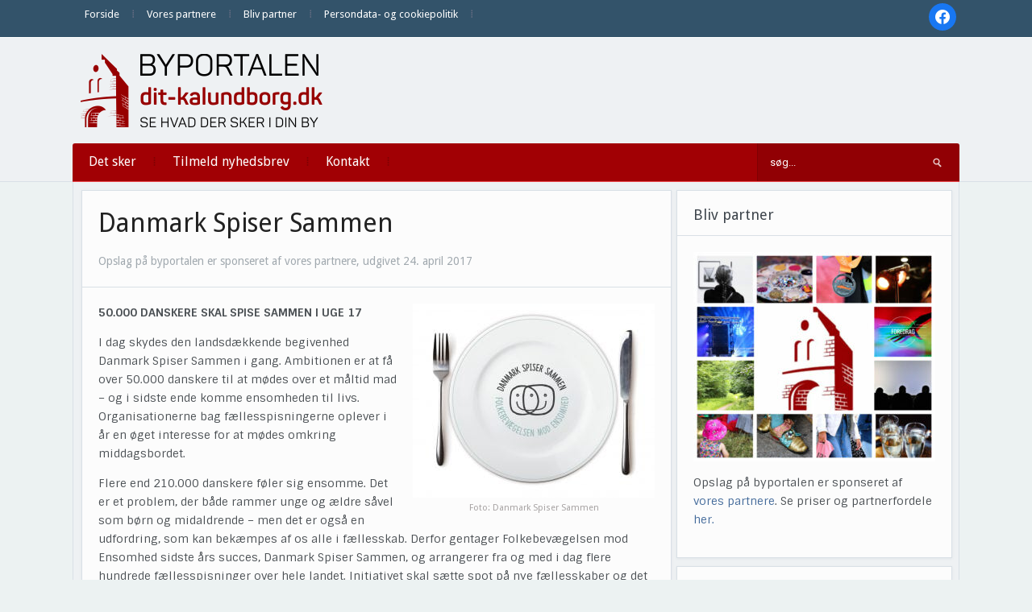

--- FILE ---
content_type: text/html; charset=UTF-8
request_url: https://dit-kalundborg.dk/danmark-spiser-sammen/
body_size: 17089
content:
<!DOCTYPE html>
<html xmlns="http://www.w3.org/1999/xhtml" lang="da-DK">
<head>
    <meta http-equiv="Content-Type" content="text/html; charset=UTF-8" />
    <meta http-equiv="X-UA-Compatible" content="IE=edge,chrome=1">
    <meta name="viewport" content="width=device-width, initial-scale=1.0">

    
    <link rel="pingback" href="https://dit-kalundborg.dk/xmlrpc.php" />

    <title>Danmark Spiser Sammen | Dit Kalundborg</title>
<meta name='robots' content='max-image-preview:large' />
<link rel='dns-prefetch' href='//fonts.googleapis.com' />
<link rel='dns-prefetch' href='//fonts.gstatic.com' />
<link rel='dns-prefetch' href='//ajax.googleapis.com' />
<link rel='dns-prefetch' href='//apis.google.com' />
<link rel='dns-prefetch' href='//google-analytics.com' />
<link rel='dns-prefetch' href='//www.google-analytics.com' />
<link rel='dns-prefetch' href='//ssl.google-analytics.com' />
<link rel='dns-prefetch' href='//youtube.com' />
<link rel='dns-prefetch' href='//s.gravatar.com' />
<link rel='dns-prefetch' href='//hb.wpmucdn.com' />
<link href='//hb.wpmucdn.com' rel='preconnect' />
<link href='http://fonts.googleapis.com' rel='preconnect' />
<link href='//fonts.gstatic.com' crossorigin='' rel='preconnect' />
<link rel="alternate" type="application/rss+xml" title="Dit Kalundborg &raquo; Feed" href="https://dit-kalundborg.dk/feed/" />
<link rel="alternate" type="application/rss+xml" title="Dit Kalundborg &raquo;-kommentar-feed" href="https://dit-kalundborg.dk/comments/feed/" />
<link rel="alternate" type="application/rss+xml" title="Dit Kalundborg &raquo; Danmark Spiser Sammen-kommentar-feed" href="https://dit-kalundborg.dk/danmark-spiser-sammen/feed/" />
<link rel="alternate" title="oEmbed (JSON)" type="application/json+oembed" href="https://dit-kalundborg.dk/wp-json/oembed/1.0/embed?url=https%3A%2F%2Fdit-kalundborg.dk%2Fdanmark-spiser-sammen%2F" />
<link rel="alternate" title="oEmbed (XML)" type="text/xml+oembed" href="https://dit-kalundborg.dk/wp-json/oembed/1.0/embed?url=https%3A%2F%2Fdit-kalundborg.dk%2Fdanmark-spiser-sammen%2F&#038;format=xml" />
<style id='wp-img-auto-sizes-contain-inline-css' type='text/css'>
img:is([sizes=auto i],[sizes^="auto," i]){contain-intrinsic-size:3000px 1500px}
/*# sourceURL=wp-img-auto-sizes-contain-inline-css */
</style>
<link rel='stylesheet' id='pt-cv-public-style-css' href='https://hb.wpmucdn.com/dit-kalundborg.dk/bffe90b5-c77f-4388-9225-43a36d8ebd26.css' type='text/css' media='all' />
<style id='wp-emoji-styles-inline-css' type='text/css'>

	img.wp-smiley, img.emoji {
		display: inline !important;
		border: none !important;
		box-shadow: none !important;
		height: 1em !important;
		width: 1em !important;
		margin: 0 0.07em !important;
		vertical-align: -0.1em !important;
		background: none !important;
		padding: 0 !important;
	}
/*# sourceURL=wp-emoji-styles-inline-css */
</style>
<style id='wp-block-library-inline-css' type='text/css'>
:root{--wp-block-synced-color:#7a00df;--wp-block-synced-color--rgb:122,0,223;--wp-bound-block-color:var(--wp-block-synced-color);--wp-editor-canvas-background:#ddd;--wp-admin-theme-color:#007cba;--wp-admin-theme-color--rgb:0,124,186;--wp-admin-theme-color-darker-10:#006ba1;--wp-admin-theme-color-darker-10--rgb:0,107,160.5;--wp-admin-theme-color-darker-20:#005a87;--wp-admin-theme-color-darker-20--rgb:0,90,135;--wp-admin-border-width-focus:2px}@media (min-resolution:192dpi){:root{--wp-admin-border-width-focus:1.5px}}.wp-element-button{cursor:pointer}:root .has-very-light-gray-background-color{background-color:#eee}:root .has-very-dark-gray-background-color{background-color:#313131}:root .has-very-light-gray-color{color:#eee}:root .has-very-dark-gray-color{color:#313131}:root .has-vivid-green-cyan-to-vivid-cyan-blue-gradient-background{background:linear-gradient(135deg,#00d084,#0693e3)}:root .has-purple-crush-gradient-background{background:linear-gradient(135deg,#34e2e4,#4721fb 50%,#ab1dfe)}:root .has-hazy-dawn-gradient-background{background:linear-gradient(135deg,#faaca8,#dad0ec)}:root .has-subdued-olive-gradient-background{background:linear-gradient(135deg,#fafae1,#67a671)}:root .has-atomic-cream-gradient-background{background:linear-gradient(135deg,#fdd79a,#004a59)}:root .has-nightshade-gradient-background{background:linear-gradient(135deg,#330968,#31cdcf)}:root .has-midnight-gradient-background{background:linear-gradient(135deg,#020381,#2874fc)}:root{--wp--preset--font-size--normal:16px;--wp--preset--font-size--huge:42px}.has-regular-font-size{font-size:1em}.has-larger-font-size{font-size:2.625em}.has-normal-font-size{font-size:var(--wp--preset--font-size--normal)}.has-huge-font-size{font-size:var(--wp--preset--font-size--huge)}.has-text-align-center{text-align:center}.has-text-align-left{text-align:left}.has-text-align-right{text-align:right}.has-fit-text{white-space:nowrap!important}#end-resizable-editor-section{display:none}.aligncenter{clear:both}.items-justified-left{justify-content:flex-start}.items-justified-center{justify-content:center}.items-justified-right{justify-content:flex-end}.items-justified-space-between{justify-content:space-between}.screen-reader-text{border:0;clip-path:inset(50%);height:1px;margin:-1px;overflow:hidden;padding:0;position:absolute;width:1px;word-wrap:normal!important}.screen-reader-text:focus{background-color:#ddd;clip-path:none;color:#444;display:block;font-size:1em;height:auto;left:5px;line-height:normal;padding:15px 23px 14px;text-decoration:none;top:5px;width:auto;z-index:100000}html :where(.has-border-color){border-style:solid}html :where([style*=border-top-color]){border-top-style:solid}html :where([style*=border-right-color]){border-right-style:solid}html :where([style*=border-bottom-color]){border-bottom-style:solid}html :where([style*=border-left-color]){border-left-style:solid}html :where([style*=border-width]){border-style:solid}html :where([style*=border-top-width]){border-top-style:solid}html :where([style*=border-right-width]){border-right-style:solid}html :where([style*=border-bottom-width]){border-bottom-style:solid}html :where([style*=border-left-width]){border-left-style:solid}html :where(img[class*=wp-image-]){height:auto;max-width:100%}:where(figure){margin:0 0 1em}html :where(.is-position-sticky){--wp-admin--admin-bar--position-offset:var(--wp-admin--admin-bar--height,0px)}@media screen and (max-width:600px){html :where(.is-position-sticky){--wp-admin--admin-bar--position-offset:0px}}

/*# sourceURL=wp-block-library-inline-css */
</style><style id='global-styles-inline-css' type='text/css'>
:root{--wp--preset--aspect-ratio--square: 1;--wp--preset--aspect-ratio--4-3: 4/3;--wp--preset--aspect-ratio--3-4: 3/4;--wp--preset--aspect-ratio--3-2: 3/2;--wp--preset--aspect-ratio--2-3: 2/3;--wp--preset--aspect-ratio--16-9: 16/9;--wp--preset--aspect-ratio--9-16: 9/16;--wp--preset--color--black: #000000;--wp--preset--color--cyan-bluish-gray: #abb8c3;--wp--preset--color--white: #ffffff;--wp--preset--color--pale-pink: #f78da7;--wp--preset--color--vivid-red: #cf2e2e;--wp--preset--color--luminous-vivid-orange: #ff6900;--wp--preset--color--luminous-vivid-amber: #fcb900;--wp--preset--color--light-green-cyan: #7bdcb5;--wp--preset--color--vivid-green-cyan: #00d084;--wp--preset--color--pale-cyan-blue: #8ed1fc;--wp--preset--color--vivid-cyan-blue: #0693e3;--wp--preset--color--vivid-purple: #9b51e0;--wp--preset--gradient--vivid-cyan-blue-to-vivid-purple: linear-gradient(135deg,rgb(6,147,227) 0%,rgb(155,81,224) 100%);--wp--preset--gradient--light-green-cyan-to-vivid-green-cyan: linear-gradient(135deg,rgb(122,220,180) 0%,rgb(0,208,130) 100%);--wp--preset--gradient--luminous-vivid-amber-to-luminous-vivid-orange: linear-gradient(135deg,rgb(252,185,0) 0%,rgb(255,105,0) 100%);--wp--preset--gradient--luminous-vivid-orange-to-vivid-red: linear-gradient(135deg,rgb(255,105,0) 0%,rgb(207,46,46) 100%);--wp--preset--gradient--very-light-gray-to-cyan-bluish-gray: linear-gradient(135deg,rgb(238,238,238) 0%,rgb(169,184,195) 100%);--wp--preset--gradient--cool-to-warm-spectrum: linear-gradient(135deg,rgb(74,234,220) 0%,rgb(151,120,209) 20%,rgb(207,42,186) 40%,rgb(238,44,130) 60%,rgb(251,105,98) 80%,rgb(254,248,76) 100%);--wp--preset--gradient--blush-light-purple: linear-gradient(135deg,rgb(255,206,236) 0%,rgb(152,150,240) 100%);--wp--preset--gradient--blush-bordeaux: linear-gradient(135deg,rgb(254,205,165) 0%,rgb(254,45,45) 50%,rgb(107,0,62) 100%);--wp--preset--gradient--luminous-dusk: linear-gradient(135deg,rgb(255,203,112) 0%,rgb(199,81,192) 50%,rgb(65,88,208) 100%);--wp--preset--gradient--pale-ocean: linear-gradient(135deg,rgb(255,245,203) 0%,rgb(182,227,212) 50%,rgb(51,167,181) 100%);--wp--preset--gradient--electric-grass: linear-gradient(135deg,rgb(202,248,128) 0%,rgb(113,206,126) 100%);--wp--preset--gradient--midnight: linear-gradient(135deg,rgb(2,3,129) 0%,rgb(40,116,252) 100%);--wp--preset--font-size--small: 13px;--wp--preset--font-size--medium: 20px;--wp--preset--font-size--large: 36px;--wp--preset--font-size--x-large: 42px;--wp--preset--spacing--20: 0.44rem;--wp--preset--spacing--30: 0.67rem;--wp--preset--spacing--40: 1rem;--wp--preset--spacing--50: 1.5rem;--wp--preset--spacing--60: 2.25rem;--wp--preset--spacing--70: 3.38rem;--wp--preset--spacing--80: 5.06rem;--wp--preset--shadow--natural: 6px 6px 9px rgba(0, 0, 0, 0.2);--wp--preset--shadow--deep: 12px 12px 50px rgba(0, 0, 0, 0.4);--wp--preset--shadow--sharp: 6px 6px 0px rgba(0, 0, 0, 0.2);--wp--preset--shadow--outlined: 6px 6px 0px -3px rgb(255, 255, 255), 6px 6px rgb(0, 0, 0);--wp--preset--shadow--crisp: 6px 6px 0px rgb(0, 0, 0);}:where(.is-layout-flex){gap: 0.5em;}:where(.is-layout-grid){gap: 0.5em;}body .is-layout-flex{display: flex;}.is-layout-flex{flex-wrap: wrap;align-items: center;}.is-layout-flex > :is(*, div){margin: 0;}body .is-layout-grid{display: grid;}.is-layout-grid > :is(*, div){margin: 0;}:where(.wp-block-columns.is-layout-flex){gap: 2em;}:where(.wp-block-columns.is-layout-grid){gap: 2em;}:where(.wp-block-post-template.is-layout-flex){gap: 1.25em;}:where(.wp-block-post-template.is-layout-grid){gap: 1.25em;}.has-black-color{color: var(--wp--preset--color--black) !important;}.has-cyan-bluish-gray-color{color: var(--wp--preset--color--cyan-bluish-gray) !important;}.has-white-color{color: var(--wp--preset--color--white) !important;}.has-pale-pink-color{color: var(--wp--preset--color--pale-pink) !important;}.has-vivid-red-color{color: var(--wp--preset--color--vivid-red) !important;}.has-luminous-vivid-orange-color{color: var(--wp--preset--color--luminous-vivid-orange) !important;}.has-luminous-vivid-amber-color{color: var(--wp--preset--color--luminous-vivid-amber) !important;}.has-light-green-cyan-color{color: var(--wp--preset--color--light-green-cyan) !important;}.has-vivid-green-cyan-color{color: var(--wp--preset--color--vivid-green-cyan) !important;}.has-pale-cyan-blue-color{color: var(--wp--preset--color--pale-cyan-blue) !important;}.has-vivid-cyan-blue-color{color: var(--wp--preset--color--vivid-cyan-blue) !important;}.has-vivid-purple-color{color: var(--wp--preset--color--vivid-purple) !important;}.has-black-background-color{background-color: var(--wp--preset--color--black) !important;}.has-cyan-bluish-gray-background-color{background-color: var(--wp--preset--color--cyan-bluish-gray) !important;}.has-white-background-color{background-color: var(--wp--preset--color--white) !important;}.has-pale-pink-background-color{background-color: var(--wp--preset--color--pale-pink) !important;}.has-vivid-red-background-color{background-color: var(--wp--preset--color--vivid-red) !important;}.has-luminous-vivid-orange-background-color{background-color: var(--wp--preset--color--luminous-vivid-orange) !important;}.has-luminous-vivid-amber-background-color{background-color: var(--wp--preset--color--luminous-vivid-amber) !important;}.has-light-green-cyan-background-color{background-color: var(--wp--preset--color--light-green-cyan) !important;}.has-vivid-green-cyan-background-color{background-color: var(--wp--preset--color--vivid-green-cyan) !important;}.has-pale-cyan-blue-background-color{background-color: var(--wp--preset--color--pale-cyan-blue) !important;}.has-vivid-cyan-blue-background-color{background-color: var(--wp--preset--color--vivid-cyan-blue) !important;}.has-vivid-purple-background-color{background-color: var(--wp--preset--color--vivid-purple) !important;}.has-black-border-color{border-color: var(--wp--preset--color--black) !important;}.has-cyan-bluish-gray-border-color{border-color: var(--wp--preset--color--cyan-bluish-gray) !important;}.has-white-border-color{border-color: var(--wp--preset--color--white) !important;}.has-pale-pink-border-color{border-color: var(--wp--preset--color--pale-pink) !important;}.has-vivid-red-border-color{border-color: var(--wp--preset--color--vivid-red) !important;}.has-luminous-vivid-orange-border-color{border-color: var(--wp--preset--color--luminous-vivid-orange) !important;}.has-luminous-vivid-amber-border-color{border-color: var(--wp--preset--color--luminous-vivid-amber) !important;}.has-light-green-cyan-border-color{border-color: var(--wp--preset--color--light-green-cyan) !important;}.has-vivid-green-cyan-border-color{border-color: var(--wp--preset--color--vivid-green-cyan) !important;}.has-pale-cyan-blue-border-color{border-color: var(--wp--preset--color--pale-cyan-blue) !important;}.has-vivid-cyan-blue-border-color{border-color: var(--wp--preset--color--vivid-cyan-blue) !important;}.has-vivid-purple-border-color{border-color: var(--wp--preset--color--vivid-purple) !important;}.has-vivid-cyan-blue-to-vivid-purple-gradient-background{background: var(--wp--preset--gradient--vivid-cyan-blue-to-vivid-purple) !important;}.has-light-green-cyan-to-vivid-green-cyan-gradient-background{background: var(--wp--preset--gradient--light-green-cyan-to-vivid-green-cyan) !important;}.has-luminous-vivid-amber-to-luminous-vivid-orange-gradient-background{background: var(--wp--preset--gradient--luminous-vivid-amber-to-luminous-vivid-orange) !important;}.has-luminous-vivid-orange-to-vivid-red-gradient-background{background: var(--wp--preset--gradient--luminous-vivid-orange-to-vivid-red) !important;}.has-very-light-gray-to-cyan-bluish-gray-gradient-background{background: var(--wp--preset--gradient--very-light-gray-to-cyan-bluish-gray) !important;}.has-cool-to-warm-spectrum-gradient-background{background: var(--wp--preset--gradient--cool-to-warm-spectrum) !important;}.has-blush-light-purple-gradient-background{background: var(--wp--preset--gradient--blush-light-purple) !important;}.has-blush-bordeaux-gradient-background{background: var(--wp--preset--gradient--blush-bordeaux) !important;}.has-luminous-dusk-gradient-background{background: var(--wp--preset--gradient--luminous-dusk) !important;}.has-pale-ocean-gradient-background{background: var(--wp--preset--gradient--pale-ocean) !important;}.has-electric-grass-gradient-background{background: var(--wp--preset--gradient--electric-grass) !important;}.has-midnight-gradient-background{background: var(--wp--preset--gradient--midnight) !important;}.has-small-font-size{font-size: var(--wp--preset--font-size--small) !important;}.has-medium-font-size{font-size: var(--wp--preset--font-size--medium) !important;}.has-large-font-size{font-size: var(--wp--preset--font-size--large) !important;}.has-x-large-font-size{font-size: var(--wp--preset--font-size--x-large) !important;}
/*# sourceURL=global-styles-inline-css */
</style>

<style id='classic-theme-styles-inline-css' type='text/css'>
/*! This file is auto-generated */
.wp-block-button__link{color:#fff;background-color:#32373c;border-radius:9999px;box-shadow:none;text-decoration:none;padding:calc(.667em + 2px) calc(1.333em + 2px);font-size:1.125em}.wp-block-file__button{background:#32373c;color:#fff;text-decoration:none}
/*# sourceURL=/wp-includes/css/classic-themes.min.css */
</style>
<link rel='stylesheet' id='zoom-theme-utils-css-css' href='https://hb.wpmucdn.com/dit-kalundborg.dk/4fb6a86e-5bee-441c-919d-c99135e91382.css' type='text/css' media='all' />
<link rel='stylesheet' id='alpha-style-css' href='https://hb.wpmucdn.com/dit-kalundborg.dk/5384e1ad-7ee1-4113-861c-43cfa7435599.css' type='text/css' media='all' />
<link rel='stylesheet' id='media-queries-css' href='https://hb.wpmucdn.com/dit-kalundborg.dk/2e72f248-eb0e-41ea-9272-fad2c51a64ba.css' type='text/css' media='all' />
<link rel='stylesheet' id='dashicons-css' href='https://hb.wpmucdn.com/dit-kalundborg.dk/d10e36cc-f81a-48f9-81ab-2c75eb11020d.css' type='text/css' media='all' />
<link rel='stylesheet' id='google-fonts-css' href='https://fonts.googleapis.com/css?family=Roboto%3A400%2C700%7CSintony%3A400%2C700&#038;ver=6.9' type='text/css' media='all' />
<link rel='stylesheet' id='wpzoom-social-icons-socicon-css' href='https://hb.wpmucdn.com/dit-kalundborg.dk/bf44c4d8-5269-446b-9980-4f923aee201e.css' type='text/css' media='all' />
<link rel='stylesheet' id='wpzoom-social-icons-genericons-css' href='https://hb.wpmucdn.com/dit-kalundborg.dk/d9798d8b-7791-4791-be5c-ecc27436587b.css' type='text/css' media='all' />
<link rel='stylesheet' id='wpzoom-social-icons-academicons-css' href='https://hb.wpmucdn.com/dit-kalundborg.dk/c9358ce5-be31-48b3-8403-ce93761fbc75.css' type='text/css' media='all' />
<link rel='stylesheet' id='wpzoom-social-icons-font-awesome-3-css' href='https://hb.wpmucdn.com/dit-kalundborg.dk/5cd9c89f-acbb-41c3-b4b0-006a1620569b.css' type='text/css' media='all' />
<link rel='stylesheet' id='wpzoom-social-icons-styles-css' href='https://hb.wpmucdn.com/dit-kalundborg.dk/21e27d1f-752f-4d52-997d-7cc91eb01602.css' type='text/css' media='all' />
<link rel='stylesheet' id='wpzoom-theme-css' href='https://dit-kalundborg.dk/wp-content/themes/alpha/styles/default.css' type='text/css' media='all' />
<link rel='preload' as='font'  id='wpzoom-social-icons-font-academicons-woff2-css' href='https://dit-kalundborg.dk/wp-content/plugins/social-icons-widget-by-wpzoom/assets/font/academicons.woff2?v=1.9.2'  type='font/woff2' crossorigin />
<link rel='preload' as='font'  id='wpzoom-social-icons-font-fontawesome-3-woff2-css' href='https://dit-kalundborg.dk/wp-content/plugins/social-icons-widget-by-wpzoom/assets/font/fontawesome-webfont.woff2?v=4.7.0'  type='font/woff2' crossorigin />
<link rel='preload' as='font'  id='wpzoom-social-icons-font-genericons-woff-css' href='https://dit-kalundborg.dk/wp-content/plugins/social-icons-widget-by-wpzoom/assets/font/Genericons.woff'  type='font/woff' crossorigin />
<link rel='preload' as='font'  id='wpzoom-social-icons-font-socicon-woff2-css' href='https://dit-kalundborg.dk/wp-content/plugins/social-icons-widget-by-wpzoom/assets/font/socicon.woff2?v=4.5.4'  type='font/woff2' crossorigin />
<!--n2css--><!--n2js--><script type="text/javascript" src="https://hb.wpmucdn.com/dit-kalundborg.dk/a02a2d9e-4f88-4c8e-9b47-c1a6abdd4549.js" id="jquery-core-js"></script>
<script type="text/javascript" src="https://hb.wpmucdn.com/dit-kalundborg.dk/705d5c7b-56df-4eb3-9eed-93c67433a702.js" id="jquery-migrate-js"></script>
<link rel="https://api.w.org/" href="https://dit-kalundborg.dk/wp-json/" /><link rel="alternate" title="JSON" type="application/json" href="https://dit-kalundborg.dk/wp-json/wp/v2/posts/9550" /><link rel="EditURI" type="application/rsd+xml" title="RSD" href="https://dit-kalundborg.dk/xmlrpc.php?rsd" />
<link rel='shortlink' href='https://dit-kalundborg.dk/?p=9550' />
<script type="text/javascript">
(function(url){
	if(/(?:Chrome\/26\.0\.1410\.63 Safari\/537\.31|WordfenceTestMonBot)/.test(navigator.userAgent)){ return; }
	var addEvent = function(evt, handler) {
		if (window.addEventListener) {
			document.addEventListener(evt, handler, false);
		} else if (window.attachEvent) {
			document.attachEvent('on' + evt, handler);
		}
	};
	var removeEvent = function(evt, handler) {
		if (window.removeEventListener) {
			document.removeEventListener(evt, handler, false);
		} else if (window.detachEvent) {
			document.detachEvent('on' + evt, handler);
		}
	};
	var evts = 'contextmenu dblclick drag dragend dragenter dragleave dragover dragstart drop keydown keypress keyup mousedown mousemove mouseout mouseover mouseup mousewheel scroll'.split(' ');
	var logHuman = function() {
		if (window.wfLogHumanRan) { return; }
		window.wfLogHumanRan = true;
		var wfscr = document.createElement('script');
		wfscr.type = 'text/javascript';
		wfscr.async = true;
		wfscr.src = url + '&r=' + Math.random();
		(document.getElementsByTagName('head')[0]||document.getElementsByTagName('body')[0]).appendChild(wfscr);
		for (var i = 0; i < evts.length; i++) {
			removeEvent(evts[i], logHuman);
		}
	};
	for (var i = 0; i < evts.length; i++) {
		addEvent(evts[i], logHuman);
	}
})('//dit-kalundborg.dk/?wordfence_lh=1&hid=F901A1BA3B90EDA6CDC76B920D716AC6');
</script><!-- WPZOOM Theme / Framework -->
<meta name="generator" content="Alpha 2.1.9" />
<meta name="generator" content="WPZOOM Framework 2.0.9" />
<style type="text/css">@import url("https://fonts.googleapis.com/css?family=Droid+Sans:r,b|Droid+Sans:r,b|Droid+Sans:r,b|Droid+Sans:r,b|Droid+Sans:r,b|Droid+Sans:r,b|Droid+Sans:r,b");
body{background-color:#ECF2F2;}
#menu{background:#A10004;}
body{font-family: 'Droid Sans';}#logo h1 a{font-family: 'Droid Sans';}#slider #slidemain .slide_content h2{font-family: 'Droid Sans';}.left-col h2, .right-col h4{font-family: 'Droid Sans';}.archiveposts h2{font-family: 'Droid Sans';}h1.title{font-family: 'Droid Sans';}.widget h3.title{font-family: 'Droid Sans';}</style>
<script type="text/javascript">document.write('<style type="text/css">.tabber{display:none;}</style>');</script><!-- SEO meta tags powered by SmartCrawl https://wpmudev.com/project/smartcrawl-wordpress-seo/ -->
<meta name="description" content="50.000 DANSKERE SKAL SPISE SAMMEN I UGE 17" />
<script type="application/ld+json">{"@context":"https:\/\/schema.org","@graph":[{"@type":"Organization","@id":"https:\/\/dit-kalundborg.dk\/#schema-publishing-organization","url":"https:\/\/dit-kalundborg.dk","name":"Dit Kalundborg"},{"@type":"WebSite","@id":"https:\/\/dit-kalundborg.dk\/#schema-website","url":"https:\/\/dit-kalundborg.dk","name":"Dit Kalundborg","encoding":"UTF-8","potentialAction":{"@type":"SearchAction","target":"https:\/\/dit-kalundborg.dk\/search\/{search_term_string}\/","query-input":"required name=search_term_string"}},{"@type":"BreadcrumbList","@id":"https:\/\/dit-kalundborg.dk\/danmark-spiser-sammen?page&name=danmark-spiser-sammen\/#breadcrumb","itemListElement":[{"@type":"ListItem","position":1,"name":"Home","item":"https:\/\/dit-kalundborg.dk"},{"@type":"ListItem","position":2,"name":"Ikke kategoriseret","item":"https:\/\/dit-kalundborg.dk\/category\/ikke-kategoriseret\/"},{"@type":"ListItem","position":3,"name":"Danmark Spiser Sammen"}]},{"@type":"Person","@id":"https:\/\/dit-kalundborg.dk\/author\/signe\/#schema-author","name":"Signe","url":"https:\/\/dit-kalundborg.dk\/author\/signe\/"},{"@type":"WebPage","@id":"https:\/\/dit-kalundborg.dk\/danmark-spiser-sammen\/#schema-webpage","isPartOf":{"@id":"https:\/\/dit-kalundborg.dk\/#schema-website"},"publisher":{"@id":"https:\/\/dit-kalundborg.dk\/#schema-publishing-organization"},"url":"https:\/\/dit-kalundborg.dk\/danmark-spiser-sammen\/"},{"@type":"Article","mainEntityOfPage":{"@id":"https:\/\/dit-kalundborg.dk\/danmark-spiser-sammen\/#schema-webpage"},"author":{"@id":"https:\/\/dit-kalundborg.dk\/author\/signe\/#schema-author"},"publisher":{"@id":"https:\/\/dit-kalundborg.dk\/#schema-publishing-organization"},"dateModified":"2017-04-24T19:35:02","datePublished":"2017-04-24T19:35:02","headline":"Danmark Spiser Sammen | Dit Kalundborg","description":"50.000 DANSKERE SKAL SPISE SAMMEN I UGE 17","name":"Danmark Spiser Sammen","image":{"@type":"ImageObject","@id":"https:\/\/dit-kalundborg.dk\/danmark-spiser-sammen\/#schema-article-image","url":"https:\/\/dit-kalundborg.dk\/wp-content\/uploads\/2017\/04\/Danmark-Spiser-Sammen-02.jpg","height":950,"width":1181,"caption":"Foto: Danmark Spiser  Sammen"},"thumbnailUrl":"https:\/\/dit-kalundborg.dk\/wp-content\/uploads\/2017\/04\/Danmark-Spiser-Sammen-02.jpg"}]}</script>
<meta property="og:type" content="article" />
<meta property="og:url" content="https://dit-kalundborg.dk/danmark-spiser-sammen/" />
<meta property="og:title" content="Danmark Spiser Sammen | Dit Kalundborg" />
<meta property="og:description" content="50.000 DANSKERE SKAL SPISE SAMMEN I UGE 17" />
<meta property="og:image" content="https://dit-kalundborg.dk/wp-content/uploads/2017/04/Danmark-Spiser-Sammen-02.jpg" />
<meta property="og:image:width" content="1181" />
<meta property="og:image:height" content="950" />
<meta property="article:published_time" content="2017-04-24T19:35:02" />
<meta property="article:author" content="Signe" />
<!-- /SEO -->
<link rel="icon" href="https://dit-kalundborg.dk/wp-content/uploads/2016/05/cropped-ByPortalerneFavicon-32x32.png" sizes="32x32" />
<link rel="icon" href="https://dit-kalundborg.dk/wp-content/uploads/2016/05/cropped-ByPortalerneFavicon-192x192.png" sizes="192x192" />
<link rel="apple-touch-icon" href="https://dit-kalundborg.dk/wp-content/uploads/2016/05/cropped-ByPortalerneFavicon-180x180.png" />
<meta name="msapplication-TileImage" content="https://dit-kalundborg.dk/wp-content/uploads/2016/05/cropped-ByPortalerneFavicon-270x270.png" />
		<style type="text/css" id="wp-custom-css">
			
/* slider fix */
#slidemain .flex-control-nav {
    margin: 30px 0 20px;
    padding: 20px 0 10px;
    position: initial;
}
#slidemain .flex-control-paging li a.flex-active {
    background: #fff;
    opacity: 0.8;
    cursor: default;
}
#slidemain .flex-direction-nav a:before{
    display: none
}
#slidemain .flex-direction-nav a {
    width: 22px;
    height: 16px;
	  color: rgba(0,0,0,.0);
    text-shadow: none
}
		</style>
		<link rel='stylesheet' id='mailpoet_public-css' href='https://hb.wpmucdn.com/dit-kalundborg.dk/97caff04-93a9-4009-816b-a3bd73285be6.css' type='text/css' media='all' />
<link rel='stylesheet' id='mailpoet_custom_fonts_0-css' href='https://fonts.googleapis.com/css?family=Abril+FatFace%3A400%2C400i%2C700%2C700i%7CAlegreya%3A400%2C400i%2C700%2C700i%7CAlegreya+Sans%3A400%2C400i%2C700%2C700i%7CAmatic+SC%3A400%2C400i%2C700%2C700i%7CAnonymous+Pro%3A400%2C400i%2C700%2C700i%7CArchitects+Daughter%3A400%2C400i%2C700%2C700i%7CArchivo%3A400%2C400i%2C700%2C700i%7CArchivo+Narrow%3A400%2C400i%2C700%2C700i%7CAsap%3A400%2C400i%2C700%2C700i%7CBarlow%3A400%2C400i%2C700%2C700i%7CBioRhyme%3A400%2C400i%2C700%2C700i%7CBonbon%3A400%2C400i%2C700%2C700i%7CCabin%3A400%2C400i%2C700%2C700i%7CCairo%3A400%2C400i%2C700%2C700i%7CCardo%3A400%2C400i%2C700%2C700i%7CChivo%3A400%2C400i%2C700%2C700i%7CConcert+One%3A400%2C400i%2C700%2C700i%7CCormorant%3A400%2C400i%2C700%2C700i%7CCrimson+Text%3A400%2C400i%2C700%2C700i%7CEczar%3A400%2C400i%2C700%2C700i%7CExo+2%3A400%2C400i%2C700%2C700i%7CFira+Sans%3A400%2C400i%2C700%2C700i%7CFjalla+One%3A400%2C400i%2C700%2C700i%7CFrank+Ruhl+Libre%3A400%2C400i%2C700%2C700i%7CGreat+Vibes%3A400%2C400i%2C700%2C700i&#038;ver=6.9' type='text/css' media='all' />
<link rel='stylesheet' id='mailpoet_custom_fonts_1-css' href='https://fonts.googleapis.com/css?family=Heebo%3A400%2C400i%2C700%2C700i%7CIBM+Plex%3A400%2C400i%2C700%2C700i%7CInconsolata%3A400%2C400i%2C700%2C700i%7CIndie+Flower%3A400%2C400i%2C700%2C700i%7CInknut+Antiqua%3A400%2C400i%2C700%2C700i%7CInter%3A400%2C400i%2C700%2C700i%7CKarla%3A400%2C400i%2C700%2C700i%7CLibre+Baskerville%3A400%2C400i%2C700%2C700i%7CLibre+Franklin%3A400%2C400i%2C700%2C700i%7CMontserrat%3A400%2C400i%2C700%2C700i%7CNeuton%3A400%2C400i%2C700%2C700i%7CNotable%3A400%2C400i%2C700%2C700i%7CNothing+You+Could+Do%3A400%2C400i%2C700%2C700i%7CNoto+Sans%3A400%2C400i%2C700%2C700i%7CNunito%3A400%2C400i%2C700%2C700i%7COld+Standard+TT%3A400%2C400i%2C700%2C700i%7COxygen%3A400%2C400i%2C700%2C700i%7CPacifico%3A400%2C400i%2C700%2C700i%7CPoppins%3A400%2C400i%2C700%2C700i%7CProza+Libre%3A400%2C400i%2C700%2C700i%7CPT+Sans%3A400%2C400i%2C700%2C700i%7CPT+Serif%3A400%2C400i%2C700%2C700i%7CRakkas%3A400%2C400i%2C700%2C700i%7CReenie+Beanie%3A400%2C400i%2C700%2C700i%7CRoboto+Slab%3A400%2C400i%2C700%2C700i&#038;ver=6.9' type='text/css' media='all' />
<link rel='stylesheet' id='mailpoet_custom_fonts_2-css' href='https://fonts.googleapis.com/css?family=Ropa+Sans%3A400%2C400i%2C700%2C700i%7CRubik%3A400%2C400i%2C700%2C700i%7CShadows+Into+Light%3A400%2C400i%2C700%2C700i%7CSpace+Mono%3A400%2C400i%2C700%2C700i%7CSpectral%3A400%2C400i%2C700%2C700i%7CSue+Ellen+Francisco%3A400%2C400i%2C700%2C700i%7CTitillium+Web%3A400%2C400i%2C700%2C700i%7CUbuntu%3A400%2C400i%2C700%2C700i%7CVarela%3A400%2C400i%2C700%2C700i%7CVollkorn%3A400%2C400i%2C700%2C700i%7CWork+Sans%3A400%2C400i%2C700%2C700i%7CYatra+One%3A400%2C400i%2C700%2C700i&#038;ver=6.9' type='text/css' media='all' />
<link rel='stylesheet' id='metaslider-nivo-slider-css' href='https://hb.wpmucdn.com/dit-kalundborg.dk/61029c63-cfdf-40e3-9400-e0917d105e99.css' type='text/css' media='all' property='stylesheet' />
<link rel='stylesheet' id='metaslider-public-css' href='https://hb.wpmucdn.com/dit-kalundborg.dk/178e39ff-9ba9-4543-9312-ef022223330f.css' type='text/css' media='all' property='stylesheet' />
<style id='metaslider-public-inline-css' type='text/css'>
@media only screen and (max-width: 767px) { .hide-arrows-smartphone .flex-direction-nav, .hide-navigation-smartphone .flex-control-paging, .hide-navigation-smartphone .flex-control-nav, .hide-navigation-smartphone .filmstrip, .hide-slideshow-smartphone, .metaslider-hidden-content.hide-smartphone{ display: none!important; }}@media only screen and (min-width : 768px) and (max-width: 1023px) { .hide-arrows-tablet .flex-direction-nav, .hide-navigation-tablet .flex-control-paging, .hide-navigation-tablet .flex-control-nav, .hide-navigation-tablet .filmstrip, .hide-slideshow-tablet, .metaslider-hidden-content.hide-tablet{ display: none!important; }}@media only screen and (min-width : 1024px) and (max-width: 1439px) { .hide-arrows-laptop .flex-direction-nav, .hide-navigation-laptop .flex-control-paging, .hide-navigation-laptop .flex-control-nav, .hide-navigation-laptop .filmstrip, .hide-slideshow-laptop, .metaslider-hidden-content.hide-laptop{ display: none!important; }}@media only screen and (min-width : 1440px) { .hide-arrows-desktop .flex-direction-nav, .hide-navigation-desktop .flex-control-paging, .hide-navigation-desktop .flex-control-nav, .hide-navigation-desktop .filmstrip, .hide-slideshow-desktop, .metaslider-hidden-content.hide-desktop{ display: none!important; }}
@media only screen and (max-width: 767px) { .hide-arrows-smartphone .flex-direction-nav, .hide-navigation-smartphone .flex-control-paging, .hide-navigation-smartphone .flex-control-nav, .hide-navigation-smartphone .filmstrip, .hide-slideshow-smartphone, .metaslider-hidden-content.hide-smartphone{ display: none!important; }}@media only screen and (min-width : 768px) and (max-width: 1023px) { .hide-arrows-tablet .flex-direction-nav, .hide-navigation-tablet .flex-control-paging, .hide-navigation-tablet .flex-control-nav, .hide-navigation-tablet .filmstrip, .hide-slideshow-tablet, .metaslider-hidden-content.hide-tablet{ display: none!important; }}@media only screen and (min-width : 1024px) and (max-width: 1439px) { .hide-arrows-laptop .flex-direction-nav, .hide-navigation-laptop .flex-control-paging, .hide-navigation-laptop .flex-control-nav, .hide-navigation-laptop .filmstrip, .hide-slideshow-laptop, .metaslider-hidden-content.hide-laptop{ display: none!important; }}@media only screen and (min-width : 1440px) { .hide-arrows-desktop .flex-direction-nav, .hide-navigation-desktop .flex-control-paging, .hide-navigation-desktop .flex-control-nav, .hide-navigation-desktop .filmstrip, .hide-slideshow-desktop, .metaslider-hidden-content.hide-desktop{ display: none!important; }}
@media only screen and (max-width: 767px) { .hide-arrows-smartphone .flex-direction-nav, .hide-navigation-smartphone .flex-control-paging, .hide-navigation-smartphone .flex-control-nav, .hide-navigation-smartphone .filmstrip, .hide-slideshow-smartphone, .metaslider-hidden-content.hide-smartphone{ display: none!important; }}@media only screen and (min-width : 768px) and (max-width: 1023px) { .hide-arrows-tablet .flex-direction-nav, .hide-navigation-tablet .flex-control-paging, .hide-navigation-tablet .flex-control-nav, .hide-navigation-tablet .filmstrip, .hide-slideshow-tablet, .metaslider-hidden-content.hide-tablet{ display: none!important; }}@media only screen and (min-width : 1024px) and (max-width: 1439px) { .hide-arrows-laptop .flex-direction-nav, .hide-navigation-laptop .flex-control-paging, .hide-navigation-laptop .flex-control-nav, .hide-navigation-laptop .filmstrip, .hide-slideshow-laptop, .metaslider-hidden-content.hide-laptop{ display: none!important; }}@media only screen and (min-width : 1440px) { .hide-arrows-desktop .flex-direction-nav, .hide-navigation-desktop .flex-control-paging, .hide-navigation-desktop .flex-control-nav, .hide-navigation-desktop .filmstrip, .hide-slideshow-desktop, .metaslider-hidden-content.hide-desktop{ display: none!important; }}
@media only screen and (max-width: 767px) { .hide-arrows-smartphone .flex-direction-nav, .hide-navigation-smartphone .flex-control-paging, .hide-navigation-smartphone .flex-control-nav, .hide-navigation-smartphone .filmstrip, .hide-slideshow-smartphone, .metaslider-hidden-content.hide-smartphone{ display: none!important; }}@media only screen and (min-width : 768px) and (max-width: 1023px) { .hide-arrows-tablet .flex-direction-nav, .hide-navigation-tablet .flex-control-paging, .hide-navigation-tablet .flex-control-nav, .hide-navigation-tablet .filmstrip, .hide-slideshow-tablet, .metaslider-hidden-content.hide-tablet{ display: none!important; }}@media only screen and (min-width : 1024px) and (max-width: 1439px) { .hide-arrows-laptop .flex-direction-nav, .hide-navigation-laptop .flex-control-paging, .hide-navigation-laptop .flex-control-nav, .hide-navigation-laptop .filmstrip, .hide-slideshow-laptop, .metaslider-hidden-content.hide-laptop{ display: none!important; }}@media only screen and (min-width : 1440px) { .hide-arrows-desktop .flex-direction-nav, .hide-navigation-desktop .flex-control-paging, .hide-navigation-desktop .flex-control-nav, .hide-navigation-desktop .filmstrip, .hide-slideshow-desktop, .metaslider-hidden-content.hide-desktop{ display: none!important; }}
/*# sourceURL=metaslider-public-inline-css */
</style>
<link rel='stylesheet' id='metaslider-nivo-slider-default-css' href='https://hb.wpmucdn.com/dit-kalundborg.dk/77b01eeb-c5f8-4a47-ba29-918290bb81cf.css' type='text/css' media='all' property='stylesheet' />
</head>
<body class="wp-singular post-template-default single single-post postid-9550 single-format-standard wp-theme-alpha metaslider-plugin">

    <header id="header">

        <div id="menutop">
            <div class="inner-wrap">

                
                    <a class="btn_menu" id="toggle-top" href="#"></a>

                    <div id="topmenu-wrap">

                        <ul id="topmenu" class="dropdown"><li id="menu-item-3079" class="menu-item menu-item-type-custom menu-item-object-custom menu-item-home menu-item-3079"><a href="https://dit-kalundborg.dk/">Forside</a></li>
<li id="menu-item-2642" class="menu-item menu-item-type-post_type menu-item-object-page menu-item-2642"><a href="https://dit-kalundborg.dk/vores-partnere/">Vores partnere</a></li>
<li id="menu-item-47" class="menu-item menu-item-type-post_type menu-item-object-page menu-item-47"><a href="https://dit-kalundborg.dk/bliv-partner/">Bliv partner</a></li>
<li id="menu-item-615686" class="menu-item menu-item-type-post_type menu-item-object-page menu-item-615686"><a href="https://dit-kalundborg.dk/persondata-og-cookiepolitik/">Persondata- og cookiepolitik</a></li>
</ul>
                    </div>

                
                                    <div id="navsocial">

                        <div id="zoom-social-icons-widget-3" class="widget zoom-social-icons-widget"><h3 class="title">Følg os</h3>
		
<ul class="zoom-social-icons-list zoom-social-icons-list--with-canvas zoom-social-icons-list--round zoom-social-icons-list--no-labels">

		
				<li class="zoom-social_icons-list__item">
		<a class="zoom-social_icons-list__link" href="https://www.facebook.com/byportalenkalundborg/" target="_blank" title="Facebook" >
									
						<span class="screen-reader-text">facebook</span>
			
						<span class="zoom-social_icons-list-span social-icon socicon socicon-facebook" data-hover-rule="background-color" data-hover-color="#1877F2" style="background-color : #1877F2; font-size: 18px; padding:8px" ></span>
			
					</a>
	</li>

	
</ul>

		<div class="clear"></div></div>
                    </div>
                
                <div class="clear"></div>

            </div><!-- /.inner-wrap -->

        </div><!-- /#menutop -->

        <div class="inner-wrap header-wrap">

            <div id="logo">
                
                <a href="https://dit-kalundborg.dk" title="Se hvad der sker i din by">
                                            <img src="https://dit-kalundborg.dk/wp-content/uploads/2015/07/kalundborg.png" alt="Dit Kalundborg" />
                                    </a>

                            </div><!-- / #logo -->


            
            <div class="clear"></div>


            <div id="menu">

                <a class="btn_menu" id="toggle-main" href="#"></a>

                <div id="menu-wrap">

                    <ul id="mainmenu" class="dropdown"><li id="menu-item-2490" class="menu-item menu-item-type-custom menu-item-object-custom menu-item-2490"><a href="https://dit-kalundborg.dk/kultunaut">Det sker</a></li>
<li id="menu-item-615687" class="menu-item menu-item-type-post_type menu-item-object-page menu-item-615687"><a href="https://dit-kalundborg.dk/nyhedsbrev/">Tilmeld nyhedsbrev</a></li>
<li id="menu-item-615688" class="menu-item menu-item-type-post_type menu-item-object-page menu-item-615688"><a href="https://dit-kalundborg.dk/kontakt/">Kontakt</a></li>
</ul>
                </div>

                <div id="search"> 
	<form method="get" id="searchform" action="https://dit-kalundborg.dk/">
		<input type="text" name="s" id="s" size="35" onblur="if (this.value == '') {this.value = 'søg...';}" onfocus="if (this.value == 'søg...') {this.value = '';}" value="søg..." class="text" />
		<input type="submit" id="searchsubmit" class="submit" value="Search" />
	</form>
</div>
                <div class="clear"></div>

            </div><!-- /#menu -->

        </div><!-- /.inner-wrap -->

    </header>

    
    <div class="container">
        <div class="content-wrap">
<div class="single-area">

	
		<div class="post-meta">

		 	<h1 class="title">
				<a href="https://dit-kalundborg.dk/danmark-spiser-sammen/" title="Permalink to Danmark Spiser Sammen" rel="bookmark">Danmark Spiser Sammen</a>
			</h1>

			  						Opslag på byportalen er sponseret af vores partnere, udgivet 24. april 2017			
		</div><!-- /.post-meta -->


		<div id="post-9550" class="clearfix post-wrap post-9550 post type-post status-publish format-standard has-post-thumbnail hentry category-ikke-kategoriseret">

			<div class="entry">
				<figure id="attachment_9548" aria-describedby="caption-attachment-9548" style="width: 300px" class="wp-caption alignright"><a href="http://dit-kalundborg.dk/wp-content/uploads/2017/04/Danmark-Spiser-Sammen-02.jpg"><img fetchpriority="high" decoding="async" class="size-medium wp-image-9548" src="http://dit-kalundborg.dk/wp-content/uploads/2017/04/Danmark-Spiser-Sammen-02-300x241.jpg" alt="" width="300" height="241" srcset="https://dit-kalundborg.dk/wp-content/uploads/2017/04/Danmark-Spiser-Sammen-02-300x241.jpg 300w, https://dit-kalundborg.dk/wp-content/uploads/2017/04/Danmark-Spiser-Sammen-02-768x618.jpg 768w, https://dit-kalundborg.dk/wp-content/uploads/2017/04/Danmark-Spiser-Sammen-02-1024x824.jpg 1024w, https://dit-kalundborg.dk/wp-content/uploads/2017/04/Danmark-Spiser-Sammen-02-600x483.jpg 600w, https://dit-kalundborg.dk/wp-content/uploads/2017/04/Danmark-Spiser-Sammen-02-68x55.jpg 68w, https://dit-kalundborg.dk/wp-content/uploads/2017/04/Danmark-Spiser-Sammen-02.jpg 1181w" sizes="(max-width: 300px) 100vw, 300px" /></a><figcaption id="caption-attachment-9548" class="wp-caption-text">Foto: Danmark Spiser Sammen</figcaption></figure>
<p><strong>50.000 DANSKERE SKAL SPISE SAMMEN I UGE 17 </strong></p>
<p>I dag skydes den landsdækkende begivenhed Danmark Spiser Sammen i gang. Ambitionen er at få over 50.000 danskere til at mødes over et måltid mad – og i sidste ende komme ensomheden til livs. Organisationerne bag fællesspisningerne oplever i år en øget interesse for at mødes omkring middagsbordet.</p>
<p>Flere end 210.000 danskere føler sig ensomme. Det er et problem, der både rammer unge og ældre såvel som børn og midaldrende – men det er også en udfordring, som kan bekæmpes af os alle i fællesskab. Derfor gentager Folkebevægelsen mod Ensomhed sidste års succes, Danmark Spiser Sammen, og arrangerer fra og med i dag flere hundrede fællesspisninger over hele landet. Initiativet skal sætte spot på nye fællesskaber og det sociale samvær omkring et måltid.</p>
<p>Allerede nu er der arrangeret mere end 600 fællesspisninger – og det er muligt for alle at tilmelde sig et arrangement eller selv oprette et fællesmåltid på hjemmesiden danmarkspisersammen.dk.</p>
<p>I morgen tirsdag den 25. april løber Danmark Spiser Sammens fem store flagskibsarrangementer i hhv. Aalborg, Aarhus, Esbjerg, København og Nyborg af stablen. Her deltager mellem 250 og 550 danskere i spisearrangementer, der også omfatter underholdning og andre aktiviteter.</p>
<p>&#8220;Vi oplever en massiv opbakning fra såvel vores over 70 medlemsorganisationer som andre organisationer og også helt almindelige danskere, der flittigt opretter nye spisearrangementer på vores hjemmeside. På nuværende tidspunkt er der allerede planlagt lige så mange spisearrangementer, som total set blev arrangeret sidste år. Så danskerne har virkelig taget initiativet til sig,&#8221; siger Marie Asserhøj, projektleder hos Folkebevægelsen mod Ensomhed.</p>
<p>Folkebevægelsen mod Ensomhed har i år som mål at skabe op mod 1.000 fællesspisninger og få over 50.000 danskere til at sætte sig sammen omkring et måltid &#8211; eller bare en kop kaffe &#8211; og danne nye relationer på tværs af generationer, kulturer og samfundslag. For at realisere kampen mod ensomhed støtter Nordea-fonden gennem tre år Danmark Spiser Sammen med i alt 9,6 mio. kr.</p>
<p>&#8220;Vores erfaringer fra sidste år viser, at det fælles måltid bragte danskerne tættere sammen og skabte nye venskaber og fællesskaber. Det har i dag resulteret i alt fra kaffeklubber, madklubber og meningsfuldt engagement i frivilligt arbejde – så det gør en konkret forskel,&#8221; siger Henrik Lehmann Andersen, direktør i Nordea-fonden.</p>
				<div class="clear"></div>

								<div class="clear"></div>

			</div><!-- / .entry -->
			<div class="clear"></div>

			
 	 	</div><!-- #post-9550 -->

		
		
		<div class="clear"></div>


		
	
</div><!-- /.single-area -->


<div id="sidebar">

		
	
	<div id="black-studio-tinymce-2" class="widget widget_black_studio_tinymce"><h3 class="title">Bliv partner</h3><div class="widget-content"><div class="textwidget"><p><a href="https://dit-kalundborg.dk/wp-content/uploads/2023/10/Kalender-Byportalen-jan-23-abw-1024x887.jpg"><img class="alignnone size-medium wp-image-587664" src="https://dit-kalundborg.dk/wp-content/uploads/2023/10/Kalender-Byportalen-jan-23-abw-1024x887-300x260.jpg" alt="" width="300" height="260" /></a></p>
<p>Opslag på byportalen er sponseret af <a href="https://dit-kalundborg.dk/vores-partnere/">vores partnere</a>. Se priser og partnerfordele <a href="http://dit-kalundborg.dk/bliv-partner/" target="_blank" rel="noopener">her.</a></p>
</div><div class="clear"></div></div></div>      <div id="mailpoet_form-2" class="widget widget_mailpoet_form">
  
      <h3 class="title">Tilmeld dig vores nyhedsbrev</h3><div class="widget-content">
  
  <div class="
    mailpoet_form_popup_overlay
      "></div>
  <div
    id="mailpoet_form_2"
    class="
      mailpoet_form
      mailpoet_form_widget
      mailpoet_form_position_
      mailpoet_form_animation_
    "
      >

    <style type="text/css">
     #mailpoet_form_2 .mailpoet_form {  }
#mailpoet_form_2 .mailpoet_column_with_background { padding: 10px; }
#mailpoet_form_2 .mailpoet_form_column:not(:first-child) { margin-left: 20px; }
#mailpoet_form_2 .mailpoet_paragraph { line-height: 20px; margin-bottom: 20px; }
#mailpoet_form_2 .mailpoet_segment_label, #mailpoet_form_2 .mailpoet_text_label, #mailpoet_form_2 .mailpoet_textarea_label, #mailpoet_form_2 .mailpoet_select_label, #mailpoet_form_2 .mailpoet_radio_label, #mailpoet_form_2 .mailpoet_checkbox_label, #mailpoet_form_2 .mailpoet_list_label, #mailpoet_form_2 .mailpoet_date_label { display: block; font-weight: normal; }
#mailpoet_form_2 .mailpoet_text, #mailpoet_form_2 .mailpoet_textarea, #mailpoet_form_2 .mailpoet_select, #mailpoet_form_2 .mailpoet_date_month, #mailpoet_form_2 .mailpoet_date_day, #mailpoet_form_2 .mailpoet_date_year, #mailpoet_form_2 .mailpoet_date { display: block; }
#mailpoet_form_2 .mailpoet_text, #mailpoet_form_2 .mailpoet_textarea { width: 200px; }
#mailpoet_form_2 .mailpoet_checkbox {  }
#mailpoet_form_2 .mailpoet_submit {  }
#mailpoet_form_2 .mailpoet_divider {  }
#mailpoet_form_2 .mailpoet_message {  }
#mailpoet_form_2 .mailpoet_form_loading { width: 30px; text-align: center; line-height: normal; }
#mailpoet_form_2 .mailpoet_form_loading > span { width: 5px; height: 5px; background-color: #5b5b5b; }#mailpoet_form_2{;}#mailpoet_form_2 .mailpoet_message {margin: 0; padding: 0 20px;}#mailpoet_form_2 .mailpoet_paragraph.last {margin-bottom: 0} @media (max-width: 500px) {#mailpoet_form_2 {background-image: none;}} @media (min-width: 500px) {#mailpoet_form_2 .last .mailpoet_paragraph:last-child {margin-bottom: 0}}  @media (max-width: 500px) {#mailpoet_form_2 .mailpoet_form_column:last-child .mailpoet_paragraph:last-child {margin-bottom: 0}} 
    </style>

    <form
      target="_self"
      method="post"
      action="https://dit-kalundborg.dk/wp-admin/admin-post.php?action=mailpoet_subscription_form"
      class="mailpoet_form mailpoet_form_form mailpoet_form_widget"
      novalidate
      data-delay=""
      data-exit-intent-enabled=""
      data-font-family=""
      data-cookie-expiration-time=""
    >
      <input type="hidden" name="data[form_id]" value="2" />
      <input type="hidden" name="token" value="5c860a46fa" />
      <input type="hidden" name="api_version" value="v1" />
      <input type="hidden" name="endpoint" value="subscribers" />
      <input type="hidden" name="mailpoet_method" value="subscribe" />

      <label class="mailpoet_hp_email_label" style="display: none !important;">Lad venligst dette felt stå tomt. <input type="email" name="data[email]"/></label><div class="mailpoet_paragraph"><label for="form_email_2" class="mailpoet_text_label"  data-automation-id="form_email_label" >E-mail <span class="mailpoet_required" aria-hidden="true">*</span></label><input type="email" autocomplete="email" class="mailpoet_text" id="form_email_2" name="data[form_field_NDMwNjAwN2JjYzk1X2VtYWls]" title="E-mail" value="" data-automation-id="form_email" data-parsley-errors-container=".mailpoet_error_qdauz" data-parsley-required="true" required aria-required="true" data-parsley-minlength="6" data-parsley-maxlength="150" data-parsley-type-message="Denne værdi burde være en valid e-mail." data-parsley-required-message="Dette felt er krævet"/><span class="mailpoet_error_qdauz"></span></div>
<div class="mailpoet_paragraph"><input type="submit" class="mailpoet_submit" value="Tilmeld!" data-automation-id="subscribe-submit-button" style="border-color:transparent;" /><span class="mailpoet_form_loading"><span class="mailpoet_bounce1"></span><span class="mailpoet_bounce2"></span><span class="mailpoet_bounce3"></span></span></div>

      <div class="mailpoet_message">
        <p class="mailpoet_validate_success"
                style="display:none;"
                >Tjek din indbakke eller spam mappe nu, for at bekræfte din tilmelding.
        </p>
        <p class="mailpoet_validate_error"
                style="display:none;"
                >        </p>
      </div>
    </form>

      </div>

      <div class="clear"></div></div></div>
  <div id="metaslider_widget-2" class="widget widget_metaslider_widget"><h3 class="title"><div class="empty"></div></h3><div class="widget-content"><div id="metaslider-id-19784" style="max-width: 500px;" class="ml-slider-3-104-0 metaslider metaslider-nivo metaslider-19784 ml-slider has-dots-nav ms-theme-default" role="region" aria-label="Pluspartnere" data-height="300" data-width="500">
    <div id="metaslider_container_19784">
        <div class='slider-wrapper theme-default'><div class='ribbon'></div><div id='metaslider_19784' class='nivoSlider'><a href="https://dit-kalundborg.dk/sevaerdigheder/kalundborg-museum/" target="_self"><img src="https://dit-kalundborg.dk/wp-content/uploads/2018/08/logo-museum-vestsjaelland-300x180.jpg" height="300" width="500" data-caption="Kalundborg Museum" title="logo-museum-vestsjaelland" alt="" class="slider-19784 slide-19785 msDefaultImage" /></a><a href="https://dit-kalundborg.dk/firmaer/musholm/" target="_self"><img src="https://dit-kalundborg.dk/wp-content/uploads/2018/08/musholm-lax-logo-300x180.png" height="300" width="500" title="musholm-lax-logo" alt="" class="slider-19784 slide-19787 msDefaultImage" /></a><a href="https://dit-kalundborg.dk/firmaer/snedker-toemrerfirmaet-fcl/" target="_self"><img src="https://dit-kalundborg.dk/wp-content/uploads/2020/04/fcl-entreprise-logo2-300x180.png" height="300" width="500" title="fcl entreprise logo2" alt="" class="slider-19784 slide-40806 msDefaultImage" /></a></div></div>
        
    </div>
</div><div class="clear"></div></div></div><div id="metaslider_widget-3" class="widget widget_metaslider_widget"><h3 class="title"><div class="empty"></div></h3><div class="widget-content"><div id="metaslider-id-19789" style="max-width: 500px;" class="ml-slider-3-104-0 metaslider metaslider-nivo metaslider-19789 ml-slider has-dots-nav ms-theme-default" role="region" aria-label="Partnere1" data-height="300" data-width="500">
    <div id="metaslider_container_19789">
        <div class='slider-wrapper theme-default'><div class='ribbon'></div><div id='metaslider_19789' class='nivoSlider'><a href="https://dit-kalundborg.dk/butikker/bedemand-berner/" target="_self"><img src="https://dit-kalundborg.dk/wp-content/uploads/2018/08/bedemand-berner-logo-300x180.png" height="300" width="500" title="bedemand-berner-logo" alt="" class="slider-19789 slide-19792 msDefaultImage" /></a><a href="https://dit-kalundborg.dk/firmaer/electricom/" target="_self"><img src="https://dit-kalundborg.dk/wp-content/uploads/2018/08/logo-electricom-300x180.png" height="300" width="500" data-caption="&lt;div&gt;Electricom&lt;/div&gt;" title="logo-electricom" alt="" class="slider-19789 slide-20156 msDefaultImage" /></a><a href="https://dit-kalundborg.dk/oplevelser/birkegaardens-haver/" target="_self"><img src="https://dit-kalundborg.dk/wp-content/uploads/2020/05/birkegaardens-haver-logo-300x180.png" height="300" width="500" title="birkegaardens haver logo" alt="" class="slider-19789 slide-41622 msDefaultImage" /></a></div></div>
        
    </div>
</div><div class="clear"></div></div></div><div id="metaslider_widget-5" class="widget widget_metaslider_widget"><h3 class="title"><div class="empty"></div></h3><div class="widget-content"><div id="metaslider-id-20157" style="max-width: 500px;" class="ml-slider-3-104-0 metaslider metaslider-nivo metaslider-20157 ml-slider has-dots-nav ms-theme-default" role="region" aria-label="Partnere2" data-height="300" data-width="500">
    <div id="metaslider_container_20157">
        <div class='slider-wrapper theme-default'><div class='ribbon'></div><div id='metaslider_20157' class='nivoSlider'><a href="https://dit-kalundborg.dk/uddannelser/friskolen-ubby/" target="_self"><img src="https://dit-kalundborg.dk/wp-content/uploads/2018/08/ubby-friskolen-300x180.png" height="300" width="500" title="ubby-friskolen" alt="" class="slider-20157 slide-20159 msDefaultImage" /></a><a href="https://dit-kalundborg.dk/firmaer/hoeng-gulvafslibning/" target="_self"><img src="https://dit-kalundborg.dk/wp-content/uploads/2018/08/logo-hong-gulv-300x180.png" height="300" width="500" title="logo-hong-gulv" alt="" class="slider-20157 slide-20161 msDefaultImage" /></a><a href="https://dit-kalundborg.dk/firmaer/hoengfejeren/" target="_self"><img src="https://dit-kalundborg.dk/wp-content/uploads/2018/08/hoengfejeren-logo-banner-300x180.png" height="300" width="500" title="hoengfejeren-logo-banner" alt="" class="slider-20157 slide-20163 msDefaultImage" /></a><a href="https://dit-kalundborg.dk/uddannelser/friskolen-idraetsefterskolen-ubby/" target="_self"><img src="https://dit-kalundborg.dk/wp-content/uploads/2018/08/ubby-efterskolen-logo-300x180.png" height="300" width="500" title="ubby-efterskolen logo" alt="" class="slider-20157 slide-20164 msDefaultImage" /></a><a href="https://dit-kalundborg.dk/firmaer/jyderupfejeren/" target="_self"><img src="https://dit-kalundborg.dk/wp-content/uploads/2017/08/jyderupfejeren9-500x300.jpg" height="300" width="500" data-caption="Jyderupfejeren" title="jyderupfejeren9" alt="" class="slider-20157 slide-20166 msDefaultImage" /></a></div></div>
        
    </div>
</div><div class="clear"></div></div></div><div id="metaslider_widget-6" class="widget widget_metaslider_widget"><h3 class="title"><div class="empty"></div></h3><div class="widget-content"><div id="metaslider-id-20167" style="max-width: 500px;" class="ml-slider-3-104-0 metaslider metaslider-nivo metaslider-20167 ml-slider has-dots-nav ms-theme-default" role="region" aria-label="Partnere3" data-height="300" data-width="500">
    <div id="metaslider_container_20167">
        <div class='slider-wrapper theme-default'><div class='ribbon'></div><div id='metaslider_20167' class='nivoSlider'><a href="https://dit-kalundborg.dk/firmaer/multi-tech/" target="_self"><img src="https://dit-kalundborg.dk/wp-content/uploads/2018/09/logo-multitech-300x180.png" height="300" width="500" data-caption="Multi-Tech" title="logo multitech" alt="" class="slider-20167 slide-20171 msDefaultImage" /></a><a href="https://dit-kalundborg.dk/overnatninger/reersoe-kro/" target="_self"><img src="https://dit-kalundborg.dk/wp-content/uploads/2018/08/reerso-kro-300x180.png" height="300" width="500" data-caption="Reers&oslash; Kro" title="reerso-kro" alt="" class="slider-20167 slide-20173 msDefaultImage" /></a><a href="https://dit-kalundborg.dk/firmaer/ubby-autolakering/" target="_self"><img src="https://dit-kalundborg.dk/wp-content/uploads/2018/08/logo-ubby-auto-300x180.jpg" height="300" width="500" data-caption="Ubby Autolakering" title="logo-ubby-auto" alt="" class="slider-20167 slide-20177 msDefaultImage" /></a><a href="https://dit-kalundborg.dk/butikker/kirppu-kalundborg/" target="_self"><img src="https://dit-kalundborg.dk/wp-content/uploads/2019/01/Kirppu-Logo-500x300.jpg" height="300" width="500" title="Kirppu-Logo" alt="" class="slider-20167 slide-21469 msDefaultImage" /></a></div></div>
        
    </div>
</div><div class="clear"></div></div></div><div id="text-2" class="widget widget_text"><h3 class="title">Vores byer</h3><div class="widget-content">			<div class="textwidget"><ul>
<li><a href="https://dit-frederiksberg.dk/">Dit Frederiksberg</a></li>
<li><a href="https://dit-gentofte.dk/">Dit Gentofte</a></li>
<li><a href="https://dit-helsingoer.dk/">Dit Helsingør</a></li>
<li><a href="https://dit-holbaek.dk/">Dit Holbæk</a></li>
<li><a href="https://dit-kalundborg.dk/">Dit Kalundborg</a></li>
<li><a href="https://dit-korsoer.dk/">Dit Korsør</a></li>
<li><a href="https://dit-koege.dk/">Dit Køge</a></li>
<li><a href="https://dit-lyngby.dk/">Dit Lyngby</a></li>
<li><a href="https://dit-naestved.dk/">Dit Næstved</a></li>
<li><a href="https://dit-odense.dk/">Dit Odense</a></li>
<li><a href="https://dit-ringsted.dk/">Dit Ringsted</a></li>
<li><a href="https://dit-roskilde.dk/">Dit Roskilde</a></li>
<li><a href="https://dit-slagelse.dk/">Dit Slagelse</a></li>
<li><a href="https://dit-soroe.dk/">Dit Sorø</a></li>
</ul>
</div>
		<div class="clear"></div></div></div> 
		
  
		 
</div> <!-- /#sidebar -->
						<div class="clear"></div>

				<div id="footer">

						<div class="column">
													</div><!-- /1st column -->

						<div class="column">
													</div><!-- /2nd column -->

						<div class="column">
													</div><!-- /3rd column -->

						<div class="column last">
													</div><!-- /4th column -->


					<div class="clear"></div>
				</div> <!-- /#footer -->

				<div class="clear"></div>


			</div> <!-- /.content-wrap -->

		</div> <!-- /.container -->

		<div id="copyright">
			<div class="inner-wrap">

				Copyright &copy; 2026 &mdash; <a href="https://dit-kalundborg.dk/" class="on">Dit Kalundborg</a>. All Rights Reserved.				<span>Opslag er sponseret af vores partnere. Vi tager forbehold for programændringer, aflysninger og trykfejl i kalenderen - tjek tid og sted hos arrangøren.<br>Byportalerne.dk ApS // Frederiksbergvej 59 // 4180 Sorø // <a href="mailto:redaktion@dit-kalundborg.dk">redaktion@dit-kalundborg.dk</a> // Cvr. nr. 36444908 // <a href="https://dit-kalundborg.dk/artikler/">Artikler</a></span>

			</div>
		</div>

		
		<script type="speculationrules">
{"prefetch":[{"source":"document","where":{"and":[{"href_matches":"/*"},{"not":{"href_matches":["/wp-*.php","/wp-admin/*","/wp-content/uploads/*","/wp-content/*","/wp-content/plugins/*","/wp-content/themes/alpha/*","/*\\?(.+)"]}},{"not":{"selector_matches":"a[rel~=\"nofollow\"]"}},{"not":{"selector_matches":".no-prefetch, .no-prefetch a"}}]},"eagerness":"conservative"}]}
</script>

			<script type="text/javascript">
				var _paq = _paq || [];
					_paq.push(['setCustomDimension', 1, '{"ID":3,"name":"Signe","avatar":"d98c8048060bccbd8833a40f7269c227"}']);
				_paq.push(['trackPageView']);
								(function () {
					var u = "https://analytics1.wpmudev.com/";
					_paq.push(['setTrackerUrl', u + 'track/']);
					_paq.push(['setSiteId', '1320']);
					var d   = document, g = d.createElement('script'), s = d.getElementsByTagName('script')[0];
					g.type  = 'text/javascript';
					g.async = true;
					g.defer = true;
					g.src   = 'https://analytics.wpmucdn.com/matomo.js';
					s.parentNode.insertBefore(g, s);
				})();
			</script>
			<script type="text/javascript" id="pt-cv-content-views-script-js-extra">
/* <![CDATA[ */
var PT_CV_PUBLIC = {"_prefix":"pt-cv-","page_to_show":"5","_nonce":"2a3435699f","is_admin":"","is_mobile":"","ajaxurl":"https://dit-kalundborg.dk/wp-admin/admin-ajax.php","lang":"","loading_image_src":"[data-uri]"};
var PT_CV_PAGINATION = {"first":"\u00ab","prev":"\u2039","next":"\u203a","last":"\u00bb","goto_first":"Go to first page","goto_prev":"Go to previous page","goto_next":"Go to next page","goto_last":"Go to last page","current_page":"Current page is","goto_page":"Go to page"};
//# sourceURL=pt-cv-content-views-script-js-extra
/* ]]> */
</script>
<script type="text/javascript" src="https://hb.wpmucdn.com/dit-kalundborg.dk/991b7608-cc02-4601-a1bc-13c91d998fb3.js" id="pt-cv-content-views-script-js"></script>
<script type="text/javascript" src="https://hb.wpmucdn.com/dit-kalundborg.dk/25baa7fa-17bc-452a-ad3a-60f521078e93.js" id="comment-reply-js" async="async" data-wp-strategy="async" fetchpriority="low"></script>
<script type="text/javascript" src="https://hb.wpmucdn.com/dit-kalundborg.dk/f177d187-520a-4770-b9ac-b88407d8f1d7.js" id="flexslider-js"></script>
<script type="text/javascript" src="https://hb.wpmucdn.com/dit-kalundborg.dk/2932e38c-c5d2-4c5a-9995-d042313165a2.js" id="caroufredsel-js"></script>
<script type="text/javascript" src="https://hb.wpmucdn.com/dit-kalundborg.dk/da2de2a3-11d9-43ed-9df0-42ae077d5b6b.js" id="fitvids-js"></script>
<script type="text/javascript" src="https://hb.wpmucdn.com/dit-kalundborg.dk/fe1d391d-81bf-4960-b8c0-426fd38ad955.js" id="dropdown-js"></script>
<script type="text/javascript" src="https://hb.wpmucdn.com/dit-kalundborg.dk/9e05e492-120c-49ec-9416-0671511796e0.js" id="tabs-js"></script>
<script type="text/javascript" src="https://hb.wpmucdn.com/dit-kalundborg.dk/9ce8d3e0-4ec6-4636-8031-a1d57d0c472b.js" id="placeholder-js"></script>
<script type="text/javascript" src="https://hb.wpmucdn.com/dit-kalundborg.dk/94b2e3a4-896e-4ed4-900c-4cd2b44ee0d8.js" id="alpha-script-js"></script>
<script type="text/javascript" src="https://hb.wpmucdn.com/dit-kalundborg.dk/d6a23a8b-8f2e-495c-8db4-598630cee992.js" id="zoom-social-icons-widget-frontend-js"></script>
<script type="text/javascript" id="mailpoet_public-js-extra">
/* <![CDATA[ */
var MailPoetForm = {"ajax_url":"https://dit-kalundborg.dk/wp-admin/admin-ajax.php","is_rtl":"","ajax_common_error_message":"Der skete en fejl, da din foresp\u00f8rgsel skulle udf\u00f8res. Pr\u00f8v igen senere. "};
//# sourceURL=mailpoet_public-js-extra
/* ]]> */
</script>
<script type="text/javascript" src="https://hb.wpmucdn.com/dit-kalundborg.dk/50622dbc-bb83-4ae2-9fa6-d412dbc3b56e.js" id="mailpoet_public-js"></script>
<script type="text/javascript" src="https://dit-kalundborg.dk/wp-content/plugins/ml-slider/assets/sliders/nivoslider/jquery.nivo.slider.pack.js" id="metaslider-nivo-slider-js"></script>
<script type="text/javascript" id="metaslider-nivo-slider-js-after">
/* <![CDATA[ */
var metaslider_19784 = function($) {
            $('#metaslider_19784').nivoSlider({ 
                boxCols:7,
                boxRows:5,
                pauseTime:3000,
                effect:"fade",
                controlNav:true,
                directionNav:false,
                pauseOnHover:true,
                animSpeed:600,
                prevText:"Previous",
                nextText:"Next",
                slices:15,
                manualAdvance:false
            });
            $(document).trigger('metaslider/initialized', '#metaslider_19784');
        };
 jQuery(document).ready(function($) {
 $('.metaslider').attr('tabindex', '0');
 $(document).on('keyup.slider', function(e) {
      if (e.keyCode == 37) {
          $('a.nivo-prevNav').click();
      } else if (e.keyCode == 39) {
          $('a.nivo-nextNav').click();
      }
  });
 });
        var timer_metaslider_19784 = function() {
            var slider = !window.jQuery ? window.setTimeout(timer_metaslider_19784, 100) : !jQuery.isReady ? window.setTimeout(timer_metaslider_19784, 1) : metaslider_19784(window.jQuery);
        };
        timer_metaslider_19784();
var metaslider_19789 = function($) {
            $('#metaslider_19789').nivoSlider({ 
                boxCols:7,
                boxRows:5,
                pauseTime:3000,
                effect:"fade",
                controlNav:true,
                directionNav:true,
                pauseOnHover:true,
                animSpeed:600,
                prevText:"Previous",
                nextText:"Next",
                slices:15,
                manualAdvance:false
            });
            $(document).trigger('metaslider/initialized', '#metaslider_19789');
        };
        var timer_metaslider_19789 = function() {
            var slider = !window.jQuery ? window.setTimeout(timer_metaslider_19789, 100) : !jQuery.isReady ? window.setTimeout(timer_metaslider_19789, 1) : metaslider_19789(window.jQuery);
        };
        timer_metaslider_19789();
var metaslider_20157 = function($) {
            $('#metaslider_20157').nivoSlider({ 
                boxCols:7,
                boxRows:5,
                pauseTime:3000,
                effect:"fade",
                controlNav:true,
                directionNav:true,
                pauseOnHover:true,
                animSpeed:600,
                prevText:"Previous",
                nextText:"Next",
                slices:15,
                manualAdvance:false
            });
            $(document).trigger('metaslider/initialized', '#metaslider_20157');
        };
 jQuery(document).ready(function($) {
 $('.metaslider').attr('tabindex', '0');
 $(document).on('keyup.slider', function(e) {
      if (e.keyCode == 37) {
          $('a.nivo-prevNav').click();
      } else if (e.keyCode == 39) {
          $('a.nivo-nextNav').click();
      }
  });
 });
        var timer_metaslider_20157 = function() {
            var slider = !window.jQuery ? window.setTimeout(timer_metaslider_20157, 100) : !jQuery.isReady ? window.setTimeout(timer_metaslider_20157, 1) : metaslider_20157(window.jQuery);
        };
        timer_metaslider_20157();
var metaslider_20167 = function($) {
            $('#metaslider_20167').nivoSlider({ 
                boxCols:7,
                boxRows:5,
                pauseTime:3000,
                effect:"fade",
                controlNav:true,
                directionNav:true,
                pauseOnHover:true,
                animSpeed:600,
                prevText:"Previous",
                nextText:"Next",
                slices:15,
                manualAdvance:false
            });
            $(document).trigger('metaslider/initialized', '#metaslider_20167');
        };
 jQuery(document).ready(function($) {
 $('.metaslider').attr('tabindex', '0');
 $(document).on('keyup.slider', function(e) {
      if (e.keyCode == 37) {
          $('a.nivo-prevNav').click();
      } else if (e.keyCode == 39) {
          $('a.nivo-nextNav').click();
      }
  });
 });
        var timer_metaslider_20167 = function() {
            var slider = !window.jQuery ? window.setTimeout(timer_metaslider_20167, 100) : !jQuery.isReady ? window.setTimeout(timer_metaslider_20167, 1) : metaslider_20167(window.jQuery);
        };
        timer_metaslider_20167();
//# sourceURL=metaslider-nivo-slider-js-after
/* ]]> */
</script>
<script type="text/javascript" id="metaslider-script-js-extra">
/* <![CDATA[ */
var wpData = {"baseUrl":"https://dit-kalundborg.dk"};
var wpData = {"baseUrl":"https://dit-kalundborg.dk"};
var wpData = {"baseUrl":"https://dit-kalundborg.dk"};
var wpData = {"baseUrl":"https://dit-kalundborg.dk"};
//# sourceURL=metaslider-script-js-extra
/* ]]> */
</script>
<script type="text/javascript" src="https://hb.wpmucdn.com/dit-kalundborg.dk/d353cadd-6d8a-47ff-8197-48dafe24daf7.js" id="metaslider-script-js"></script>
<script id="wp-emoji-settings" type="application/json">
{"baseUrl":"https://s.w.org/images/core/emoji/17.0.2/72x72/","ext":".png","svgUrl":"https://s.w.org/images/core/emoji/17.0.2/svg/","svgExt":".svg","source":{"concatemoji":"https://dit-kalundborg.dk/wp-includes/js/wp-emoji-release.min.js"}}
</script>
<script type="module">
/* <![CDATA[ */
/*! This file is auto-generated */
const a=JSON.parse(document.getElementById("wp-emoji-settings").textContent),o=(window._wpemojiSettings=a,"wpEmojiSettingsSupports"),s=["flag","emoji"];function i(e){try{var t={supportTests:e,timestamp:(new Date).valueOf()};sessionStorage.setItem(o,JSON.stringify(t))}catch(e){}}function c(e,t,n){e.clearRect(0,0,e.canvas.width,e.canvas.height),e.fillText(t,0,0);t=new Uint32Array(e.getImageData(0,0,e.canvas.width,e.canvas.height).data);e.clearRect(0,0,e.canvas.width,e.canvas.height),e.fillText(n,0,0);const a=new Uint32Array(e.getImageData(0,0,e.canvas.width,e.canvas.height).data);return t.every((e,t)=>e===a[t])}function p(e,t){e.clearRect(0,0,e.canvas.width,e.canvas.height),e.fillText(t,0,0);var n=e.getImageData(16,16,1,1);for(let e=0;e<n.data.length;e++)if(0!==n.data[e])return!1;return!0}function u(e,t,n,a){switch(t){case"flag":return n(e,"\ud83c\udff3\ufe0f\u200d\u26a7\ufe0f","\ud83c\udff3\ufe0f\u200b\u26a7\ufe0f")?!1:!n(e,"\ud83c\udde8\ud83c\uddf6","\ud83c\udde8\u200b\ud83c\uddf6")&&!n(e,"\ud83c\udff4\udb40\udc67\udb40\udc62\udb40\udc65\udb40\udc6e\udb40\udc67\udb40\udc7f","\ud83c\udff4\u200b\udb40\udc67\u200b\udb40\udc62\u200b\udb40\udc65\u200b\udb40\udc6e\u200b\udb40\udc67\u200b\udb40\udc7f");case"emoji":return!a(e,"\ud83e\u1fac8")}return!1}function f(e,t,n,a){let r;const o=(r="undefined"!=typeof WorkerGlobalScope&&self instanceof WorkerGlobalScope?new OffscreenCanvas(300,150):document.createElement("canvas")).getContext("2d",{willReadFrequently:!0}),s=(o.textBaseline="top",o.font="600 32px Arial",{});return e.forEach(e=>{s[e]=t(o,e,n,a)}),s}function r(e){var t=document.createElement("script");t.src=e,t.defer=!0,document.head.appendChild(t)}a.supports={everything:!0,everythingExceptFlag:!0},new Promise(t=>{let n=function(){try{var e=JSON.parse(sessionStorage.getItem(o));if("object"==typeof e&&"number"==typeof e.timestamp&&(new Date).valueOf()<e.timestamp+604800&&"object"==typeof e.supportTests)return e.supportTests}catch(e){}return null}();if(!n){if("undefined"!=typeof Worker&&"undefined"!=typeof OffscreenCanvas&&"undefined"!=typeof URL&&URL.createObjectURL&&"undefined"!=typeof Blob)try{var e="postMessage("+f.toString()+"("+[JSON.stringify(s),u.toString(),c.toString(),p.toString()].join(",")+"));",a=new Blob([e],{type:"text/javascript"});const r=new Worker(URL.createObjectURL(a),{name:"wpTestEmojiSupports"});return void(r.onmessage=e=>{i(n=e.data),r.terminate(),t(n)})}catch(e){}i(n=f(s,u,c,p))}t(n)}).then(e=>{for(const n in e)a.supports[n]=e[n],a.supports.everything=a.supports.everything&&a.supports[n],"flag"!==n&&(a.supports.everythingExceptFlag=a.supports.everythingExceptFlag&&a.supports[n]);var t;a.supports.everythingExceptFlag=a.supports.everythingExceptFlag&&!a.supports.flag,a.supports.everything||((t=a.source||{}).concatemoji?r(t.concatemoji):t.wpemoji&&t.twemoji&&(r(t.twemoji),r(t.wpemoji)))});
//# sourceURL=https://dit-kalundborg.dk/wp-includes/js/wp-emoji-loader.min.js
/* ]]> */
</script>

	</body>
</html>